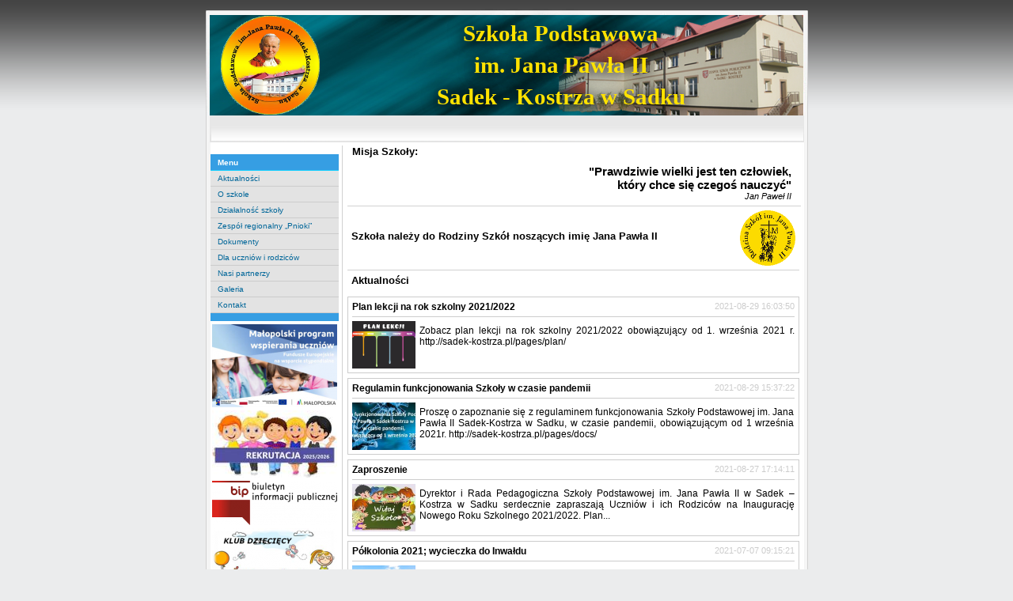

--- FILE ---
content_type: text/html; charset=UTF-8
request_url: https://sadek-kostrza.pl/index/page/157/
body_size: 4873
content:
<!DOCTYPE html PUBLIC "-//W3C//DTD XHTML 1.0 Transitional//EN" "http://www.w3.org/TR/xhtml1/DTD/xhtml1-transitional.dtd">
	<html xmlns="http://www.w3.org/1999/xhtml" xml:lang="pl" lang="pl">
	<head>
		<title>Szkoła Podstawowa im. Jana Pawła II Sadek - Kostrza w Sadku - Aktualności</title>
						<meta http-equiv="content-Type" content="text/html; charset=utf-8" />
		<meta name="author" content="webMasterD" />
		<link rel="shortcut icon" href="img/favicon.ico" />
		<link rel="stylesheet" type="text/css" href="/public/css/front/style.css" />
		<link rel="stylesheet" type="text/css" href="/public/css/front/menu.css" />
		<link rel="stylesheet" type="text/css" href="/public/js/front/fancybox/jquery.fancybox-1.3.4.css" media="screen" />
		<script type="text/javascript">var www = "/";</script>
		<script type="text/javascript" src="/public/js/front/jquery-1.6.4.js"></script>
		<script type="text/javascript" src="/public/js/front/functions.js"></script>
		<script type="text/javascript" src="/public/js/front/fancybox/jquery.mousewheel-3.0.4.pack.js"></script>
		<script type="text/javascript" src="/public/js/front/fancybox/jquery.fancybox-1.3.4.pack.js"></script>
		
			<script type="text/javascript">
				var _gaq = _gaq || [];
				_gaq.push(['_setAccount', 'UA-32335249-1']);
				_gaq.push(['_trackPageview']);
				(function() {
					var ga = document.createElement('script'); ga.type = 'text/javascript'; ga.async = true;
					ga.src = ('https:' == document.location.protocol ? 'https://ssl' : 'http://www') + '.google-analytics.com/ga.js';
					var s = document.getElementsByTagName('script')[0]; s.parentNode.insertBefore(ga, s);
				})();
			</script>
		
	</head>
	<body>
		<div id="site">
			<div id="top"><a id="logo" href="/"></a><a id="title" href="/">Szkoła Podstawowa<br>im. Jana Pawła II<br>Sadek - Kostrza w Sadku</a></div>
			<div id="bar"></div>
			<div id="main">
				<div id="left">
					﻿

<div id="mtop">Menu</div>
<ul id="menu">
	<li>
		<a class="m" id="m1" href="/">Aktualności</a>
		<div class="sm" id="sm1"></div>
	</li>
	<li>
		<a class ="m" id="m2" href="/pages/about/">O szkole</a>
		<div class="sm" id="sm2">
			<div class="sm_top"></div>
			<ul class="sm_content">
				<li><a href="/pages/patron/">Patron</a></li>
				<li><a href="/pages/history/">Historia</a></li>
				<li><a href="/pages/flag/">Sztandar szkoły</a></li>
				<li><a href="/pages/media/">Media o nas</a></li>
				<li><a href="/pages/anthem/">Hymn szkoły</a></li>
			</ul>
			<div class="sm_bot"></div>
		</div>
	</li>
	<li>
		<a class ="m" id="m3" href="/pages/activities/">Działalność szkoły</a>
		<div class="sm" id="sm3">
			<div class="sm_top"></div>
			<ul class="sm_content">
				<li><a href="/pages/teachers/">Nauczyciele i pracownicy</a></li>
				<li><a href="/pages/students/">Uczniowie</a></li>
				<li><a href="/pages/graduates/">Absolwenci</a></li>
				<li><a href="/pages/events/">Wydarzenia</a></li>
				<li><a href="/pages/achieves/">Osiągnięcia</a></li>
				<li><a href="/pages/projects/">Projekty</a></li>
			</ul>
			<div class="sm_bot"></div>
		</div>
	</li>
	<li>
		<a class ="m" id="m4" href="/pages/pnioki/">Zespół regionalny „Pnioki”</a>
		<div class="sm" id="sm4"></div>
	</li>
	<li>
		<a class ="m" id="m5" href="/pages/docs/">Dokumenty</a>
		<div class="sm" id="sm5"></div>
	</li>
	<li>
		<a class ="m" id="m6" href="/pages/parents/">Dla uczniów i rodziców</a>
		<div class="sm" id="sm6">
			<div class="sm_top"></div>
			<ul class="sm_content">
				<li><a href="/pages/plan/">Plan lekcji</a></li>
				<li><a href="/pages/library/">Biblioteka</a></li>
				<li><a href="/pages/commonroom/">Świetlica szkolna</a></li>
				<li><a href="/pages/organisations/">Koła zainteresowań i organizacje uczniowskie</a></li>
				<li><a href="/pages/competitions/">Konkursy</a></li>
				<li><a href="/pages/council/">Rada rodziców</a></li>
				<li><a href="/pages/triangles/">Trójki klasowe</a></li>
			</ul>
			<div class="sm_bot"></div>
		</div>
	</li>
	<li>
		<a class ="m" id="m8" href="/pages/partners/">Nasi partnerzy</a>
		<div class="sm" id="sm8"></div>
	</li>
	<li>
		<a class ="m" id="m9" href="/pages/gallery/">Galeria</a>
		<div class="sm" id="sm9"></div>
	</li>
	<li>
		<a class ="m" id="m10" href="/pages/contact/">Kontakt</a>
		<div class="sm" id="sm10"></div>
	</li>
</ul>
<div id="mbot"></div>
						<div id="projekty">
					<a href="http://www.malopolska.pl/aktualnosci/fundusze-europejskie/malopolski-program-wspierania-uczniow-czyli-stypendia-dla-uczniow-z-malopolski" target="_blank" style="float:left;"><img src="/public/upload/banner/banner_2024111817255736594.png" /></a>
					<a href="http://sadek-kostrza.pl/pages/media/" target="_blank" style="float:right;"><img src="/public/upload/banner/banner_2025032112300277765.jpg" /></a>
					<a href="http://spsadek-kostrza.naszbip.pl/" target="_blank" style="float:left;"><img src="/public/upload/banner/banner_2022051015421614243.png" /></a>
					<a href="http://zielonazagroda-sadek.pl/" target="_blank" style="float:right;"><img src="/public/upload/banner/banner_2022040120320151467.png" /></a>
					<a href="http://kuratorium.krakow.pl/" target="_blank" style="float:left;"><img src="/public/upload/banner/banner_2024051418250954907.jpg" /></a>
					<a href="http://www.youtube.com/watch?v=l09BzoQmRL8&amp;feature=youtu.be" target="_blank" style="float:right;"><img src="/public/upload/banner/banner_2019092611454585118.jpg" /></a>
					<a href="http://sadek-kostrza.pl/index/index/news/397/" target="_blank" style="float:left;"><img src="/public/upload/banner/banner_2019030520024423473.jpg" /></a>
					<a href="http://sadek-kostrza.pl/pages/docs/" target="_blank" style="float:right;"><img src="/public/upload/banner/banner_2018061210591667744.jpg" /></a>
					<a href="http://sadek-kostrza.pl/pages/parents/" target="_blank" style="float:left;"><img src="/public/upload/banner/banner_2018092216285982263.jpg" /></a>
					<a href="http://sadek-kostrza.pl/index/index/news/387/" target="_blank" style="float:right;"><img src="/public/upload/banner/banner_2019011610364730469.jpg" /></a>
					<a href="http://nck.pl/projekty-kulturalne/projekty/konkurs-do-hymnu/o-konkursie" target="_blank" style="float:left;"><img src="/public/upload/banner/banner_2018090311212682562.jpg" /></a>
					<a href="http://sadek-kostrza.pl/index/index/news/344/" target="_blank" style="float:right;"><img src="/public/upload/banner/banner_2018080718592726764.jpg" /></a>
					<a href="http://sadek-kostrza.pl/pages/docs/" target="_blank" style="float:left;"><img src="/public/upload/banner/banner_2017120416552967211.jpg" /></a>
					<a href="http://sadek-kostrza.pl/pages/projects/" target="_blank" style="float:right;"><img src="/public/upload/banner/banner_2014091815014486284.jpg" /></a>
					<a href="http://sadek-kostrza.pl/pages/projects/" target="_blank" style="float:left;"><img src="/public/upload/banner/banner_2013052410424134956.jpg" /></a>
					<a href="http://sadek-kostrza.pl/pages/projects/" target="_blank" style="float:right;"><img src="/public/upload/banner/banner_2013052410440664047.jpg" /></a>
					<a href="http://ls.gwo.pl/menus/view/15/seo_link:sesje-z-plusem" target="_blank" style="float:left;"><img src="/public/upload/banner/banner_2014100911540356004.png" /></a>
					<a href="http://blogiceo.nq.pl/krokdozdrowia/" target="_blank" style="float:right;"><img src="/public/upload/banner/banner_2014091815062134100.jpg" /></a>
					<a href="http://owocewszkole.org/" target="_blank" style="float:left;"><img src="/public/upload/banner/banner_2012041807535020796.png" /></a>
				<div class="clear"></div>
	</div>

				</div>
				<div id="content">
						<div id="misja">
	<h1>Misja Szkoły:</h1>
	<h2 id="haslo">"Prawdziwie wielki jest ten człowiek,<br /> który chce się czegoś nauczyć"</h2><p id="janpawel">Jan Paweł II</p>
</div>
	<div class="section" id="rs">
		<a href="http://rodzina.org.pl/" title="Rodzina Szkół noszących imię Jana Pawła II" target="_blank"><img src="/public/images/front/logoRS.GIF" /></a>
		<h1 style="padding-top:25px;">Szkoła należy do Rodziny Szkół noszących imię Jana Pawła II</h1>
		<div class="clear"></div>
	</div>
	<div class="last">
	<h1 style="margin-top:0;">Aktualności</h1>
			</div>

			<div class="news">
			<div class="title"><a href="/index/index/news/636/">Plan lekcji na rok szkolny 2021/2022</a><span>2021-08-29 16:03:50</span></div>
			<div class="image"><img src="/public/upload/news/m_news_2021082916040971408.png" /></div>
			<div class="content"> 
	Zobacz plan lekcji na rok szkolny 2021/2022 obowiązujący od 1. września 2021 r. 
 
	    http://sadek-kostrza.pl/pages/plan/     
	     
</div>
			<div class="clear"></div>
		</div>
			<div class="news">
			<div class="title"><a href="/index/index/news/635/">Regulamin funkcjonowania Szkoły  w czasie pandemii</a><span>2021-08-29 15:37:22</span></div>
			<div class="image"><img src="/public/upload/news/m_news_2021082915373679122.jpg" /></div>
			<div class="content"> 
	 Proszę o zapoznanie się z regulaminem funkcjonowania Szkoły Podstawowej im. Jana Pawła II Sadek-Kostrza w Sadku, w czasie pandemii,&nbsp;obowiązującym od 1 września 2021r.  
 
	   http://sadek-kostrza.pl/pages/docs/      
</div>
			<div class="clear"></div>
		</div>
			<div class="news">
			<div class="title"><a href="/index/index/news/634/">Zaproszenie</a><span>2021-08-27 17:14:11</span></div>
			<div class="image"><img src="/public/upload/news/m_news_2021082717142254124.jpg" /></div>
			<div class="content"> 
	Dyrektor i Rada Pedagogiczna Szkoły Podstawowej im. Jana Pawła II w Sadek &ndash; Kostrza w Sadku serdecznie zapraszają Uczni&oacute;w i ich Rodzic&oacute;w na Inaugurację Nowego Roku Szkolnego 2021/2022. 
 
	Plan...</div>
			<div class="clear"></div>
		</div>
			<div class="news">
			<div class="title"><a href="/index/index/news/633/">Półkolonia 2021; wycieczka do Inwałdu</a><span>2021-07-07 09:15:21</span></div>
			<div class="image"><img src="/public/upload/news/m_news_2021070709153958502.jpg" /></div>
			<div class="content"> 
	Minął&sbquo; kolejny dzień&bdquo; p&oacute;łkolonii, kt&oacute;ry dostarczył&sbquo; nam niesamowitych wrażeń. Dziś podziwialiśmy wiele wspaniałych budowli architektonicznych z r&oacute;żnych zakątk&oacute;w świata w Parku...</div>
			<div class="clear"></div>
		</div>
			<div class="news">
			<div class="title"><a href="/index/index/news/632/">Minął kolejny dzień półkolonii - dziś na sportowo</a><span>2021-07-07 09:10:46</span></div>
			<div class="image"><img src="/public/upload/news/m_news_2021070709120164906.jpg" /></div>
			<div class="content"> 
	Uczestnicy p&oacute;łkolonii wzięli udział&sbquo; w grze terenowej - podchodach. Z wielkim zaangażowaniem rozwiązywali kolejne zadania, kt&oacute;re wymagały nie lada zdolności. Gra dostarczyła wielu wrażeń, pozwoliła na...</div>
			<div class="clear"></div>
		</div>
		<div class="pagBox"><a href="/index/page/1/">1</a><a href="/index/page/2/">2</a><a href="/index/page/3/">3</a><a href="/index/page/4/">4</a><a href="/index/page/5/">5</a><a href="/index/page/6/">6</a><a href="/index/page/7/">7</a><a href="/index/page/8/">8</a><a href="/index/page/9/">9</a><a href="/index/page/10/">10</a><a href="/index/page/11/">11</a><a href="/index/page/12/">12</a><a href="/index/page/13/">13</a><a href="/index/page/14/">14</a><a href="/index/page/15/">15</a><a href="/index/page/16/">16</a><a href="/index/page/17/">17</a><a href="/index/page/18/">18</a><a href="/index/page/19/">19</a><a href="/index/page/20/">20</a><a href="/index/page/21/">21</a><a href="/index/page/22/">22</a><a href="/index/page/23/">23</a><a href="/index/page/24/">24</a><a href="/index/page/25/">25</a><a href="/index/page/26/">26</a><a href="/index/page/27/">27</a><a href="/index/page/28/">28</a><a href="/index/page/29/">29</a><a href="/index/page/30/">30</a><a href="/index/page/31/">31</a><a href="/index/page/32/">32</a><a href="/index/page/33/">33</a><a href="/index/page/34/">34</a><a href="/index/page/35/">35</a><a href="/index/page/36/">36</a><a href="/index/page/37/">37</a><a href="/index/page/38/">38</a><a href="/index/page/39/">39</a><a href="/index/page/40/">40</a><a href="/index/page/41/">41</a><a href="/index/page/42/">42</a><a href="/index/page/43/">43</a><a href="/index/page/44/">44</a><a href="/index/page/45/">45</a><a href="/index/page/46/">46</a><a href="/index/page/47/">47</a><a href="/index/page/48/">48</a><a href="/index/page/49/">49</a><a href="/index/page/50/">50</a><a href="/index/page/51/">51</a><a href="/index/page/52/">52</a><a href="/index/page/53/">53</a><a href="/index/page/54/">54</a><a href="/index/page/55/">55</a><a href="/index/page/56/">56</a><a href="/index/page/57/">57</a><a href="/index/page/58/">58</a><a href="/index/page/59/">59</a><a href="/index/page/60/">60</a><a href="/index/page/61/">61</a><a href="/index/page/62/">62</a><a href="/index/page/63/">63</a><a href="/index/page/64/">64</a><a href="/index/page/65/">65</a><a href="/index/page/66/">66</a><a href="/index/page/67/">67</a><a href="/index/page/68/">68</a><a href="/index/page/69/">69</a><a href="/index/page/70/">70</a><a href="/index/page/71/">71</a><a href="/index/page/72/">72</a><a href="/index/page/73/">73</a><a href="/index/page/74/">74</a><a href="/index/page/75/">75</a><a href="/index/page/76/">76</a><a href="/index/page/77/">77</a><a href="/index/page/78/">78</a><a href="/index/page/79/">79</a><a href="/index/page/80/">80</a><a href="/index/page/81/">81</a><a href="/index/page/82/">82</a><a href="/index/page/83/">83</a><a href="/index/page/84/">84</a><a href="/index/page/85/">85</a><a href="/index/page/86/">86</a><a href="/index/page/87/">87</a><a href="/index/page/88/">88</a><a href="/index/page/89/">89</a><a href="/index/page/90/">90</a><a href="/index/page/91/">91</a><a href="/index/page/92/">92</a><a href="/index/page/93/">93</a><a href="/index/page/94/">94</a><a href="/index/page/95/">95</a><a href="/index/page/96/">96</a><a href="/index/page/97/">97</a><a href="/index/page/98/">98</a><a href="/index/page/99/">99</a><a href="/index/page/100/">100</a><a href="/index/page/101/">101</a><a href="/index/page/102/">102</a><a href="/index/page/103/">103</a><a href="/index/page/104/">104</a><a href="/index/page/105/">105</a><a href="/index/page/106/">106</a><a href="/index/page/107/">107</a><a href="/index/page/108/">108</a><a href="/index/page/109/">109</a><a href="/index/page/110/">110</a><a href="/index/page/111/">111</a><a href="/index/page/112/">112</a><a href="/index/page/113/">113</a><a href="/index/page/114/">114</a><a href="/index/page/115/">115</a><a href="/index/page/116/">116</a><a href="/index/page/117/">117</a><a href="/index/page/118/">118</a><a href="/index/page/119/">119</a><a href="/index/page/120/">120</a><a href="/index/page/121/">121</a><a href="/index/page/122/">122</a><a href="/index/page/123/">123</a><a href="/index/page/124/">124</a><a href="/index/page/125/">125</a><a href="/index/page/126/">126</a><a href="/index/page/127/">127</a><a href="/index/page/128/">128</a><a href="/index/page/129/">129</a><a href="/index/page/130/">130</a><a href="/index/page/131/">131</a><a href="/index/page/132/">132</a><a href="/index/page/133/">133</a><a href="/index/page/134/">134</a><a href="/index/page/135/">135</a><a href="/index/page/136/">136</a><a href="/index/page/137/">137</a><a href="/index/page/138/">138</a><a href="/index/page/139/">139</a><a href="/index/page/140/">140</a><a href="/index/page/141/">141</a><a href="/index/page/142/">142</a><a href="/index/page/143/">143</a><a href="/index/page/144/">144</a><a href="/index/page/145/">145</a><a href="/index/page/146/">146</a><a href="/index/page/147/">147</a><a href="/index/page/148/">148</a><a href="/index/page/149/">149</a><a href="/index/page/150/">150</a><a href="/index/page/151/">151</a><a href="/index/page/152/">152</a><a href="/index/page/153/">153</a><a href="/index/page/154/">154</a><a href="/index/page/155/">155</a><a href="/index/page/156/">156</a><a href="/index/page/157/" class="current">157</a><a href="/index/page/158/">158</a><a href="/index/page/159/">159</a><a href="/index/page/160/">160</a><a href="/index/page/161/">161</a><a href="/index/page/162/">162</a><a href="/index/page/163/">163</a><a href="/index/page/164/">164</a><a href="/index/page/165/">165</a><a href="/index/page/166/">166</a><a href="/index/page/167/">167</a><a href="/index/page/168/">168</a><a href="/index/page/169/">169</a><a href="/index/page/170/">170</a><a href="/index/page/171/">171</a><a href="/index/page/172/">172</a><a href="/index/page/173/">173</a><a href="/index/page/174/">174</a><a href="/index/page/175/">175</a><a href="/index/page/176/">176</a><a href="/index/page/177/">177</a><a href="/index/page/178/">178</a><a href="/index/page/179/">179</a><a href="/index/page/180/">180</a><a href="/index/page/181/">181</a><a href="/index/page/182/">182</a><a href="/index/page/183/">183</a><a href="/index/page/184/">184</a><a href="/index/page/185/">185</a><a href="/index/page/186/">186</a><a href="/index/page/187/">187</a><a href="/index/page/188/">188</a><a href="/index/page/189/">189</a><a href="/index/page/190/">190</a><a href="/index/page/191/">191</a><a href="/index/page/192/">192</a><a href="/index/page/193/">193</a><a href="/index/page/194/">194</a><a href="/index/page/195/">195</a><a href="/index/page/196/">196</a><a href="/index/page/197/">197</a><a href="/index/page/198/">198</a><a href="/index/page/199/">199</a><a href="/index/page/200/">200</a><a href="/index/page/201/">201</a><a href="/index/page/202/">202</a><a href="/index/page/203/">203</a><a href="/index/page/204/">204</a><a href="/index/page/205/">205</a><a href="/index/page/206/">206</a><a href="/index/page/207/">207</a><a href="/index/page/208/">208</a><a href="/index/page/209/">209</a><a href="/index/page/210/">210</a><a href="/index/page/211/">211</a><a href="/index/page/212/">212</a><a href="/index/page/213/">213</a><a href="/index/page/214/">214</a><a href="/index/page/215/">215</a><a href="/index/page/216/">216</a><a href="/index/page/217/">217</a><a href="/index/page/218/">218</a><a href="/index/page/219/">219</a><a href="/index/page/220/">220</a><a href="/index/page/221/">221</a><a href="/index/page/222/">222</a><a href="/index/page/223/">223</a><a href="/index/page/224/">224</a><a href="/index/page/225/">225</a><a href="/index/page/226/">226</a><a href="/index/page/227/">227</a><a href="/index/page/228/">228</a><a href="/index/page/229/">229</a><a href="/index/page/230/">230</a><a href="/index/page/231/">231</a><a href="/index/page/232/">232</a><a href="/index/page/233/">233</a><a href="/index/page/234/">234</a><a href="/index/page/235/">235</a><a href="/index/page/236/">236</a><a href="/index/page/237/">237</a><a href="/index/page/238/">238</a><a href="/index/page/239/">239</a><a href="/index/page/240/">240</a><a href="/index/page/241/">241</a><a href="/index/page/242/">242</a><a href="/index/page/243/">243</a><a href="/index/page/244/">244</a><a href="/index/page/245/">245</a><a href="/index/page/246/">246</a><a href="/index/page/247/">247</a><a href="/index/page/248/">248</a><a href="/index/page/249/">249</a><a href="/index/page/250/">250</a><a href="/index/page/251/">251</a><a href="/index/page/252/">252</a><a href="/index/page/253/">253</a><a href="/index/page/254/">254</a><a href="/index/page/255/">255</a><a href="/index/page/256/">256</a><a href="/index/page/257/">257</a><a href="/index/page/258/">258</a><a href="/index/page/259/">259</a><a href="/index/page/260/">260</a><a href="/index/page/261/">261</a><a href="/index/page/262/">262</a><a href="/index/page/263/">263</a><a href="/index/page/264/">264</a><a href="/index/page/265/">265</a><a href="/index/page/266/">266</a><a href="/index/page/267/">267</a><a href="/index/page/268/">268</a><a href="/index/page/269/">269</a><a href="/index/page/270/">270</a><a href="/index/page/271/">271</a><a href="/index/page/272/">272</a><a href="/index/page/273/">273</a><a href="/index/page/274/">274</a><a href="/index/page/275/">275</a><a href="/index/page/276/">276</a><a href="/index/page/277/">277</a><a href="/index/page/278/">278</a><a href="/index/page/279/">279</a><a href="/index/page/280/">280</a></div>

				</div>
			</div>
			<div id="bot">
	<div id="b1"><a href="/admin/" class="link a">Administracja</a></div>
	<div id="b2">&copy; <a href="mailto:dawid.czech@gmail.com" class="link a">Dawid Czech</a></div>
</div>
			
		</div>
	</body>
	</html>
	

--- FILE ---
content_type: text/css
request_url: https://sadek-kostrza.pl/public/css/front/style.css
body_size: 1502
content:
body{
	margin: 0px;
	padding: 0px;
	background: url(../../images/front/bg.png) repeat-x #ebeced;
}

a {
	color: #000000;
	text-decoration: none;
}
a:hover {
	color: #CCCCCC;
}
div{
	font-family: Trebuhet MS, Verdana, Arial, Helvetica, sans-serif;
	font-size: 10px;
	display: block;
}
p{
	font-family: Trebuhet MS, Verdana, Arial, Helvetica, sans-serif;
	font-size: 11px;
	display: block;
	font-weight: normal;
	margin: 0;
}
h1{
	font-family: Trebuhet MS, Verdana, Arial, Helvetica, sans-serif;
	font-size: 13px;
	display: block;
	font-weight: bold;
	margin-top: 0;
}
h2{
	font-family: Verdana, Arial, Helvetica, sans-serif;
	font-size: 12px;
	display: block;
	font-weight: bold;
}
#site{
	background: url(../../images/front/tlo.jpg) repeat-y;
	margin: auto;
	position: relative;
	overflow: hidden;
	width: 763px;
	height: auto;
}
#top{
	background: url(../../images/front/top1.png) no-repeat;
	width: 763px;
	height: 146px;
	position: relative;
	clear: both;
}
#logo{
	background: url(../../images/front/logo.png) no-repeat;
        background-size: 125px 125px;
	width: 125px;
	height: 125px;
	float: left;
	position: relative;
	top: 20px;
	left: 20px;
	display: block;
}

#title{
	width: 452px;
	height: 118px;
	float: right;
	position: relative;
	top: 22px;
	right: 87px;
	display: block;
	text-align: center;
	font-size: 29px;
	line-height: 40px;
	font-family: verdana;
	font-weight: bold;
	color: #ffe200;
	text-shadow: 0 0px 20px black, 0 0 20px black;
}

#bar{
	background: url(../../images/front/bar.png) no-repeat;
	width: 763px;
	height: 29px;
	position: relative;
	clear: both;
	padding-left: 20px;
	padding-top: 5px;
	font-size: 20px;
	color: #016D7A;
}

#main{
	padding-top: 4px;
	width: 763px;
	overflow: auto;
	position: relative;
}

#left{
	width: 162px;
	vertical-align: top;
	float: left;
	padding-left: 7px;
	padding-right: 2px;
	margin-right: 2px;
}

#projekty{
	margin-top: 2px;
	height: 247px;
}

#projekty img{
	margin: 2px;
	float: left;
}

#content{
	border-left: 1px solid #D1D1D1;
	width: 571px;
	vertical-align: top;
	float: left;
	padding: 6px;
	padding-top: 0;
	padding-right: 12px;
	font-family: Trebuhet MS, Verdana, Arial, Helvetica, sans-serif;
	font-size: 13px;
	display: block;
	font-weight: normal;
}

#misja{
	width: 555px;
	vertical-align: top;
	padding: 6px;
	padding-right: 12px;
	padding-top: 0;
	font-size: 12px;
	border-bottom: 1px solid #d1d1d1;
}

#haslo{
	text-align: right;
	font-family: Trebuhet MS, Verdana, Arial, Helvetica, sans-serif;
	font-size: 15px;
	margin: 0;
}

#janpawel{
	text-align: right;
	font-style: italic;
}

#rs img{
	float: right;
	height: 70px;
}

.section{
	padding: 5px;
	border-bottom: 1px solid #d1d1d1;
	font-size: 13px;
}

.last{
	padding: 5px;
	font-size: 13px;
}

.last .photos{
	margin-top: 10px;
}

.last .photos img{
	width: 86px;
	padding: 1px;
	border: 1px solid #CCCCCC;
}

.section h1{
	font-size: 13px;
}

#bot{
	clear: both;
	height: 42px;
}

#b1{
	width: 154px;
	height: 33px;
	float: left;
	background: url(../../images/front/b1.jpg);
	padding-top: 14px;
	padding-left: 15px;
}

#admin{
	background: url(../../images/front/admin_mini.png) no-repeat;
	width: 124px;
	height: 33px;
	display: block;
}

#b2{
	width: 584px;
	height: 28px;
	background: url(../../images/front/b2.jpg);
	text-align: right;
	float: right;
	font-weight: bold;
	padding-top: 14px;
	padding-right: 10px;
	color: #787777;
}

.link{
	color: #787777;
	font-weight: bold;
}

.link.a{
	text-decoration: none;
}

#docs{
	border-top: 1px solid #ccc;
	list-style: none;
	margin: 0px;
	padding: 0px;
}

#docs li{
	border-bottom: 1px solid #ccc;
	padding-left: 30px;
}

#docs li:hover{
	background-color: #e3e3e3;
	text-decoration: none;
	z-index: 2;
}

#docs li a{
	display: block;
	padding: 10px 0px 10px 9px;
	color: #787777;
	font-weight: bold;
	text-decoration: none;
	z-index: 2;
}

.clear {
	clear: both;
}

li.doc { background: url(../../images/front/docs/doc.png) no-repeat 3px 3px; }
li.pdf { background: url(../../images/front/docs/pdf.png) no-repeat 3px 3px; }
li.jpg { background: url(../../images/front/docs/jpg.png) no-repeat 3px 3px; }
li.png { background: url(../../images/front/docs/png.png) no-repeat 3px 3px; }
li.gif { background: url(../../images/front/docs/gif.png) no-repeat 3px 3px; }
li.txt { background: url(../../images/front/docs/txt.png) no-repeat 3px 3px; }
li.xml { background: url(../../images/front/docs/xml.png) no-repeat 3px 3px; }
li.word { background: url(../../images/front/docs/word.png) no-repeat 3px 3px; }
li.excel { background: url(../../images/front/docs/excel.png) no-repeat 3px 3px; }

.news {
	border: 1px solid #CCCCCC;
	padding: 5px;
	margin-bottom: 6px;
}
.news .title {
	display: block;
	border-bottom: 1px solid #CCCCCC;
	font-size: 12px;
	font-weight: bold;
	padding-bottom: 5px;
	margin-bottom: 5px;
}
.news .title span{
	float: right;
	color: #CCCCCC;
	font-weight: normal;
	font-size: 11px;
}
.news .image {
	float: left;
}
.news .image img {
	height: 60px;
}
.news .content {
	float: left;
	padding-left: 5px;
	font-size: 12px;
	text-align: justify;
	width: 474px;
	padding-top: 5px;
}

.gallery {
	border: 1px solid #CCCCCC;
	float: left;
	padding: 5px;
	width: 120px;
	height: 119px;
	overflow: hidden;
	margin: 0 10px 10px 0;
}

.gallery img {
	height: 90px;
}

#mapa {
	width: 550px;
	height: 200px;
	border: 1px solid #CCCCCC;
	padding: 5px;
}

.row {
	position: relative;
	margin-bottom: 10px;
}

.row label {
	display: inline;
	width: 150px;
	text-align: right;
	float: left;
	font-size: 11px;
	padding-right: 10px;
	padding-top: 3px;
}

.row .field {
	width: 300px;
	background: #FFFFFF;
	border: 1px solid #ABABAB;
	padding: 4px;
	font-family: Verdana;
	font-size: 11px;
	float: left;
}

.row textarea.field {
	height: 76px;
	resize: none;
}

.submit {
	background-color: #ABABAB;
	width: 100px;
	color: #000000;
	border: 0;
	padding: 3px;
	font-family: Verdana;
	font-size: 11px;
}

.alert{
	position: fixed;
	z-index: 1001;
	width: 100%;
	background: rgba(0,0,0,0.8);
	top: 0px;
	color: #FFFFFF;
	text-align: center;
	height: 30px;
	font-weight: bold;
	font-size: 15px;
	font-family: Trebuchet MS, Verdana;
	padding-top: 10px;
	cursor: pointer;
}

.msg {
	border: 1px solid #4C3A32;
	color: #4C3A32;
	text-align: center;
	margin-bottom: 10px;
	padding: 5px;
}

.pagBox {
	
}
.pagBox a {
	color: #B3B3B3;
	display: block;
	float: left;
	height: 20px;
	width: 20px;
	line-height: 20px;
	text-align: center;
	text-decoration: none;
	padding: 0px;
	margin-right: 5px;
	margin-bottom: 5px;
	font-size: 10px;
	background: #000000; 
}
.pagBox .current, .pagBox a:hover {
	color: #FFFFFF;
	font-weight: bold;
	background: #1B7BC7; 
}		

--- FILE ---
content_type: text/css
request_url: https://sadek-kostrza.pl/public/css/front/menu.css
body_size: 447
content:
#mtop {
	background: url(../../images/front/menu.gif);
	padding: 5px;
	padding-left: 9px;
	color: #FFFFFF;
	font-weight: bold;
}
#mbot {
	background: url(../../images/front/menu.gif);
	height: 10px;
	color: #FFFFFF;
	font-weight: bold;
}
#menu {
	list-style: none;
	margin: 0px;
	padding: 0px;
}
#menu li a.m {
	display: block;
	padding: 4px 0px 4px 9px;
	background-color: #E3E3E3;
	border-bottom: 1px solid #CCCCCC;
	color: #006699;
	text-decoration: none;
	position: relative;
	z-index: 2;
}
#menu li a.m.on {
	background: url(../../images/front/m_bg.png);
	border-bottom: 0px;
	color: #FFFFFF;
	text-decoration: none;
	width: 193px;
	padding-bottom: 5px;
}
.sm {
	width: 170px;
	height: auto;
	position: absolute;
	display: none;
	z-index: 1;
	left: 168px;
}

.sm_top {
	background: url(../../images/front/sm_top.png) no-repeat;
	width: 170px;
	height: 3px;
}
ul.sm_content {
	background: url(../../images/front/sm.png) repeat-y;
	width: 162px;
	height: auto;
	min-height: 19px;
	text-align: center;
	padding: 0px 5px 0px 3px;
}
ul.sm_content, ul.sm_content li {
	list-style: none;
	display: block;
	margin: 0px;
}
ul.sm_content li {}
ul.sm_content li a {
	display: block;
	padding: 4px 0px 4px 9px;
	border-bottom: 1px solid #CCCCCC;
	color: #006699;
	text-decoration: none;
	position: relative;
	z-index: 2;
}
ul.sm_content li a:hover {
	background-color: #2288C7;
	border-bottom: 0px;
	color: #FFFFFF;
	text-decoration: none;
	border-bottom: 1px solid #CCCCCC;
}
.sm_bot {
	background: url(../../images/front/sm_bot.png) no-repeat;
	width: 170px;
	height: 5px;
}
#sm1 { top: 35px; }
#sm2 { top: 56px; }
#sm3 { top: 77px; }
#sm4 { top: 98px; }
#sm5 { top: 119px; }
#sm6 { top: 140px; }
#sm7 { top: 161px; }
#sm8 { top: 172px; }
#sm9 { top: 193px; }
#sm10 { top: 214px; }

--- FILE ---
content_type: application/javascript
request_url: https://sadek-kostrza.pl/public/js/front/functions.js
body_size: 476
content:
$(document).ready(function(){		$("a.m").each(function(){		var _this = $(this);		_this.mouseover(function(){			_this.addClass("on");			_this.next("div").show();		}).mouseout(function(){			_this.removeClass("on");			_this.next("div").hide().mouseout(function(){				_this.removeClass("on");				$(this).hide();			}).mouseover(function(){				_this.addClass("on");				$(this).show();			});					});	});		$(".photos a").fancybox({		'overlayColor'	: '#000',		'overlayOpacity' : '0.7',		'titlePosition'	: 'inside'	});		$("form.contact").submit(function(){		var _this = $(this);		var _ajax = $('<input/>').attr('name','ajax').attr('type','hidden').val('1');		_this.find(".prompt").val("");		_this.prepend(_ajax);		_this.find("input:submit").attr("disabled","true");		$.ajax({			type: "POST",			url: _this.attr("href"),			data: _this.serializeArray(),			success: function(msg){				msg = msg.split('|');				_this.find(".msg").remove();				if( msg[0] == '1' ){					_this.prepend('<div class="msg">'+msg[1]+'</div>');					setTimeout(function(){ $(".msg").slideUp(function(){ $(this).remove(); }); },5000);					$("input:reset").trigger("click");				}else{					_this.prepend('<div class="msg">'+msg[1]+'</div>');					$("input:reset").trigger("click");				}				_ajax.remove();				_this.find("input:submit").removeAttr("disabled");			}		});		return false;	});	});